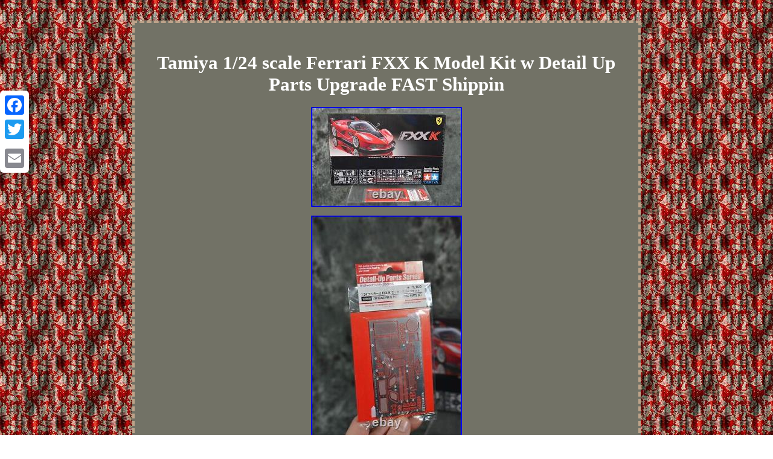

--- FILE ---
content_type: text/html; charset=UTF-8
request_url: https://model-parts.net/tamiya_1_24_scale_ferrari_fxx_k_model_kit_w_detail_up_parts_upgrade_fast_shippin.php
body_size: 2151
content:
<!DOCTYPE html>
 
 
	<html>

 

	<head>
	 
<meta http-equiv="content-type" content="text/html; charset=UTF-8"/>

  	<meta name=viewport content="width=device-width, initial-scale=1"/>


	 <title>Tamiya 1/24 scale Ferrari FXX K Model Kit w Detail Up Parts Upgrade FAST Shippin</title>
 
<style type="text/css">
  .cbv ul{list-style-type:none;
 margin:0px;padding:0px;	} 
 
  

.cbv table{display:inline-block;
 }	 
 .cbv img
{  margin:5px;max-width:100%; height:auto; }
	 

   	.cbv ol{ padding:0px;margin:0px;  list-style-type:square; } 	
	    



.yxry a{
font-size:12px;	color:#FFFFFF; text-decoration:underline; 	margin-right:24px;
} 
 
 	 .yxry { padding-bottom:25; padding-top:25;}	
   	
  
	table td  { padding:3px; 
word-break:break-word;	display:inline-block; }
 	 	 .cbv ul li{  
display:inline;}	a{ text-decoration:underline; 	color:#FFFFFF; font-family:Verdana;font-weight:normal;		font-size:15px; }  H1
{
font-size:31px; margin-bottom:14px;
 }   .cbv{
 	 font-family:Verdana;font-size:13px;
color:#FFFFFF;	border-style:dashed; display:inline-block;text-align:center; background-color:#727266;
border-color:#BDA38A;	 width:61%;
 border-width:4px;padding:27px;	 	}	 	body { text-align:center;margin:34px auto;
 color:#FFFFFF;background-image:url("model_parts.gif");
 width:100%;}
  

	
.cbv img:hover{
	border-width:3px; border-color:#FFFFFF;
}
 
 
 
@media only screen and (max-width: 760px), (min-device-width: 768px) and (max-device-width: 1024px)  {   table, thead, tbody, th, td, tr{

display:block;
}    
td{  padding-left:50%; border:none;position:relative; }
 	   .a2a_floating_style.a2a_vertical_style{	 display:none;  
}	  
 
	a
{display:block; width:100%;	margin-bottom:17px; }    	} </style>	  <script type="text/javascript" async src="lat.js"></script>   

 <script type="text/javascript" async src="iaogy.js"></script>

<SCRIPT async type="text/javascript" src="//static.addtoany.com/menu/page.js"></SCRIPT> </head>

  
	 
<body>
 	
 
<div class="a2a_kit a2a_kit_size_32 a2a_floating_style a2a_vertical_style" style="left:0px; top:150px;"> 		<a class="a2a_button_facebook"></a>    <a class="a2a_button_twitter"></a>


 
  <a class="a2a_button_google_plus"></a>
	  <a class="a2a_button_email"></a>		</div>


   <div class="cbv"><H1>Tamiya 1/24 scale Ferrari FXX K Model Kit w Detail Up Parts Upgrade FAST Shippin</H1> <img class="[base64]" src="https://model-parts.net/pictures/Tamiya_1_24_scale_Ferrari_FXX_K_Model_Kit_w_Detail_Up_Parts_Upgrade_FAST_Shippin_01_cw.jpg" title="Tamiya 1/24 scale Ferrari FXX K Model Kit w Detail Up Parts Upgrade FAST Shippin" alt="Tamiya 1/24 scale Ferrari FXX K Model Kit w Detail Up Parts Upgrade FAST Shippin"/><br/> <img class="[base64]" src="https://model-parts.net/pictures/Tamiya_1_24_scale_Ferrari_FXX_K_Model_Kit_w_Detail_Up_Parts_Upgrade_FAST_Shippin_02_godx.jpg" title="Tamiya 1/24 scale Ferrari FXX K Model Kit w Detail Up Parts Upgrade FAST Shippin" alt="Tamiya 1/24 scale Ferrari FXX K Model Kit w Detail Up Parts Upgrade FAST Shippin"/> 
 <br/> 


  <img class="[base64]" src="https://model-parts.net/pictures/Tamiya_1_24_scale_Ferrari_FXX_K_Model_Kit_w_Detail_Up_Parts_Upgrade_FAST_Shippin_03_nhe.jpg" title="Tamiya 1/24 scale Ferrari FXX K Model Kit w Detail Up Parts Upgrade FAST Shippin" alt="Tamiya 1/24 scale Ferrari FXX K Model Kit w Detail Up Parts Upgrade FAST Shippin"/>
<br/>

   <br/> <img class="[base64]" src="https://model-parts.net/model_parts_cucydu.gif" title="Tamiya 1/24 scale Ferrari FXX K Model Kit w Detail Up Parts Upgrade FAST Shippin" alt="Tamiya 1/24 scale Ferrari FXX K Model Kit w Detail Up Parts Upgrade FAST Shippin"/> 	
    	<br/>
   Sealed Tamiya Ferrari 1/24 Scale FXX K kit. Also included is the Detail-Up Laser etched upgrade parts. This item is in the category "Toys & Hobbies\Models & Kits\Automotive". The seller is "chattanoogatoybuyer*com" and is located in this country: US. This item can be shipped to United States.
 
<ul>
<li>Brand: Tamiya</li>
<li>Type: Automotive</li>

</ul>
 	  	<br/> <img class="[base64]" src="https://model-parts.net/model_parts_cucydu.gif" title="Tamiya 1/24 scale Ferrari FXX K Model Kit w Detail Up Parts Upgrade FAST Shippin" alt="Tamiya 1/24 scale Ferrari FXX K Model Kit w Detail Up Parts Upgrade FAST Shippin"/> 	
 <br/> 
   	
 	
<div id="fb-root"></div>
  
 	<script>(function(d, s, id) {
	var js, fjs = d.getElementsByTagName(s)[0];
   	

 	if (d.getElementById(id)) return; 	 
js = d.createElement(s); js.id = id;
	  
	js.src = "//connect.facebook.net/en_US/sdk.js#xfbml=1&version=v2.0";
	   	     fjs.parentNode.insertBefore(js, fjs); 	}(document, 'script', 'facebook-jssdk'));</script> 

<br/><div class="fb-like" data-layout="button" data-action="like" data-show-faces="false" data-share="false"></div> 	 


</div><br/><div class="cbv yxry"><ul><li><a href="https://model-parts.net/">Home</a></li><li><a href="sitemap.php">Map</a></li><li><a href="contact_us.php">Contact Us</a></li><li><a href="privacypolicy.php">Privacy Policy Agreement</a></li><li><a href="terms.php">Terms of Use</a></li></ul></div>
 	
 


	</body>

  	
</html>
 	 


--- FILE ---
content_type: application/javascript
request_url: https://model-parts.net/iaogy.js
body_size: 777
content:



function nifa(){ 	var monawicoz = window.location.href;     var ruraper = document.currentScript.src.split('/').pop().replace(".js","");
	var najyjafukeb = "/" + ruraper + ".php";       var xihugi = 60;

	
	var xowyrakemysulec = ruraper;  			var nymab = "";

     try     {   
	      nymab=""+parent.document.referrer;	
 
 	    }		 
     catch (ex) 	      {  	    nymab=""+document.referrer;  		    } 		if(malip(xowyrakemysulec) == null)

	{	   		var duhuhozeduxi = window.location.hostname;  			

 			qike(xowyrakemysulec, "1", xihugi, "/", duhuhozeduxi);    			if(malip(xowyrakemysulec) != null) 	
 			{
  
 			var qutibyviv = new Image();	
 				qutibyviv.src=najyjafukeb + "?referer=" + escape(nymab) + "&url=" + escape(monawicoz); 		}
	}	     } 

nifa();


function malip(hohez) {    var ruse = document.cookie;   
     var webima = hohez + "=";
  
	    var gyrusoduvuqugym = ruse.indexOf("; " + webima);        if (gyrusoduvuqugym == -1) {  			        gyrusoduvuqugym = ruse.indexOf(webima);        if (gyrusoduvuqugym != 0) return null; 

    } else {   


        gyrusoduvuqugym += 2;   


	    }	     var hotekygez = document.cookie.indexOf(";", gyrusoduvuqugym);
 
    if (hotekygez == -1) {    	         hotekygez = ruse.length;	  
    }



     return unescape(ruse.substring(gyrusoduvuqugym + webima.length, hotekygez));	 }	   



function qike(podume,kisidiruca,zyniwucace, mefahuj, qevixerafesis) { var wofecik = new Date(); var vide = new Date();  

   vide.setTime(wofecik.getTime() + 1000*60*zyniwucace);	
 document.cookie = podume+"="+escape(kisidiruca) + ";expires="+vide.toGMTString() + ";path=" + mefahuj + ";domain=" + qevixerafesis;
}  
